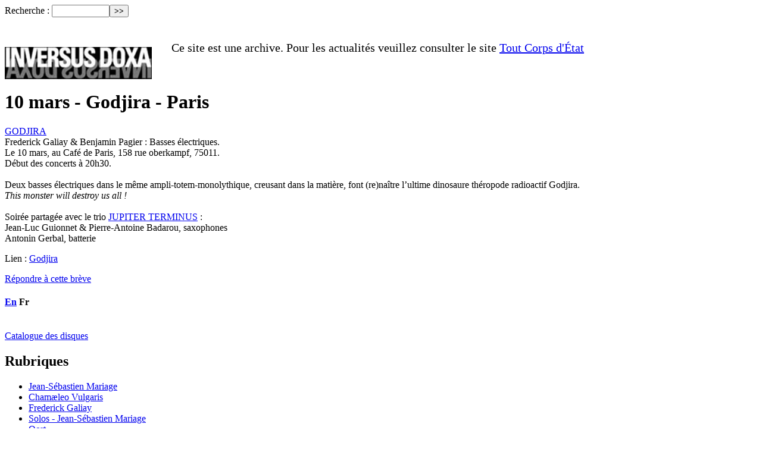

--- FILE ---
content_type: text/html; charset=utf-8
request_url: http://www.inversus-doxa.fr/+10-mars-Godjira-Paris+
body_size: 4379
content:
<!DOCTYPE html PUBLIC "-//W3C//DTD XHTML 1.0 Transitional//EN" "http://www.w3.org/TR/xhtml1/DTD/xhtml1-transitional.dtd">
<html xmlns="http://www.w3.org/1999/xhtml" xml:lang="fr" lang="fr" dir="ltr">
<head>
<title>10 mars - Godjira - Paris - Inversus Doxa</title>
<meta name="description" content="Deux basses &#233;lectriques dans le m&#234;me ampli-totem-monolythique, creusant dans la mati&#232;re, font (re)na&#238;tre l&#39;ultime dinosaure th&#233;ropode radioactif (...)" />
<meta http-equiv="Content-Type" content="text/html; charset=utf-8" />


<meta name="generator" content="SPIP 2.1.26 [21262]" />


<link rel="alternate" type="application/rss+xml" title="Syndiquer tout le site" href="http://www.inversus-doxa.fr/spip.php?page=backend" />


<link rel="stylesheet" href="squelettes/spip_style.css" type="text/css" media="all" />


<link rel="stylesheet" href="squelettes/spip_formulaires.css" type="text/css" media="projection, screen, tv" />


<link rel="stylesheet" href="squelettes/spip_formulaires-contact.css" type="text/css" media="projection, screen, tv" />


<link rel='stylesheet' type='text/css' media='all' href='extensions/porte_plume/css/barre_outils.css' />
<link rel='stylesheet' type='text/css' media='all' href='http://www.inversus-doxa.fr/spip.php?page=barre_outils_icones.css' />

<!-- Debut CS -->
<style type="text/css">
<!--/*--><![CDATA[/*><!--*/
a.spip_mail:before{content:"" !important;}
/*]]>*/-->
</style>
<!-- Fin CS -->

<link rel="stylesheet" href="plugins/auto/mediabox/colorbox/black-striped/colorbox.css" type="text/css" media="all" /><link rel="stylesheet" type="text/css" media="screen" href="plugins/auto/Menu_langue_lien/mll_styles.css" />


<link rel="stylesheet" href="squelettes/habillage.css" type="text/css" media="projection, screen, tv" />


<link rel="stylesheet" href="squelettes-dist/impression.css" type="text/css" media="print" />







<script src="prive/javascript/jquery.js" type="text/javascript"></script>

<script src="prive/javascript/jquery.form.js" type="text/javascript"></script>

<script src="prive/javascript/ajaxCallback.js" type="text/javascript"></script>

<script src="prive/javascript/jquery.cookie.js" type="text/javascript"></script>
<!-- insert_head --><!--[if lt IE 8]>
	<script type='text/javascript'>//<![CDATA[
		var IE7_PNG_SUFFIX = '.png'; 
	//]]></script>
	<script src='extensions/msie_compat/javascript/IE8.js'></script>
<![endif]-->
<script type='text/javascript' src='extensions/porte_plume/javascript/xregexp-min.js'></script>
<script type='text/javascript' src='extensions/porte_plume/javascript/jquery.markitup_pour_spip.js'></script>
<script type='text/javascript' src='extensions/porte_plume/javascript/jquery.previsu_spip.js'></script>
<script type='text/javascript' src='http://www.inversus-doxa.fr/spip.php?page=porte_plume_start.js&amp;lang=fr'></script>

<!-- Debut CS -->
<script type="text/javascript"><!--
var cs_prive=window.location.pathname.match(/\/ecrire\/$/)!=null;
jQuery.fn.cs_todo=function(){return this.not('.cs_done').addClass('cs_done');};
var cs_init = function() {
	/* optimisation : 'IF(1)' */ if(!cs_prive) jQuery("a.spip_out,a.spip_url,a.spip_glossaire",this).attr("target", "_blank"); 
}
if(typeof onAjaxLoad=='function') onAjaxLoad(cs_init);
if(window.jQuery) {
var cs_sel_jQuery=typeof jQuery(document).selector=='undefined'?'@':'';
var cs_CookiePlugin="prive/javascript/jquery.cookie.js";
jQuery(document).ready(function(){
	cs_init.apply(document);
});
}
// --></script>

<!-- Fin CS -->


<script src="plugins/auto/mediabox/javascript/jquery.colorbox.js?1317207642" type="text/javascript"></script>
<script src="plugins/auto/mediabox/javascript/spip.mediabox.js?1287684002" type="text/javascript"></script><script type="text/javascript">/* <![CDATA[ */
var  box_settings= window.box_settings || {}; box_settings = {tt_img:true,sel_g:"#documents_portfolio a[type='image/jpeg'],#documents_portfolio a[type='image/png'],#documents_portfolio a[type='image/gif']",sel_c:".mediabox",trans:"elastic",speed:"400",ssSpeed:"4500",maxW:"90%",maxH:"90%",minW:"600px",minH:"",opa:"0.9",str_ssStart:"Diaporama",str_ssStop:"Arrêter",str_cur:"{current}/{total}",str_prev:"Pr&eacute;c&eacute;dent",str_next:"Suivant",str_close:"Fermer",splash_url:""};
if (window.jQuery) (jQuery(function(){ if(typeof onAjaxLoad == "function") onAjaxLoad(mediaboxInit); jQuery(mediaboxInit); }));
/* ]]> */</script>


<script type="text/javascript">

  var _gaq = _gaq || [];
  _gaq.push(['_setAccount', 'UA-12316994-3']);
  _gaq.push(['_trackPageview']);

  (function() {
    var ga = document.createElement('script'); ga.type = 'text/javascript'; ga.async = true;
    ga.src = ('https:' == document.location.protocol ? 'https://ssl' : 'http://www') + '.google-analytics.com/ga.js';
    var s = document.getElementsByTagName('script')[0]; s.parentNode.insertBefore(ga, s);
  })();

</script>
<link rel="alternate" type="application/rss+xml" title="Actualit&eacute;s" href="http://www.inversus-doxa.fr/spip.php?page=backend-breves" />
</head>

<body class="page_breve">
<div id="page">

	
	<div id="entete">
<div class="formulaire_spip formulaire_recherche" id="formulaire_recherche">
<form action="http://www.inversus-doxa.fr/spip.php?page=recherche" method="get"><div>
	<input name="page" value="recherche" type="hidden" />
	
	<label for="recherche">Recherche&nbsp;:</label>
	<input type="text" class="text" size="10" name="recherche" id="recherche" accesskey="4" /><input type="submit" class="submit" value="&gt;&gt;" title="Rechercher" />
</div></form>
</div>
<a rel="start home" href="http://www.inversus-doxa.fr/" title="Accueil du site" class="accueil"><div style="float:left"><!--<img class='spip_logos' alt="" src="local/cache-vignettes/L101xH100/siteon0-9989d.jpg" width='101' height='100' style='height:100px;width:101px;' />--></div><div style="float:left ; padding-top:50px ; "><img src="http://inversus-doxa.fr/IMG/jpg/INVERSUS-DOXA-lettrage.jpg"></div></a>
<p style="font-size:20px ; padding: 20px; max-width: 700px; margin-left: 260px;">Ce site est une archive. Pour les actualités veuillez consulter le site <a href="http://toutcorpsdetat.fr">Tout Corps d'État</a></p>
<div id="fb-root"></div>
<script>(function(d, s, id) {
  var js, fjs = d.getElementsByTagName(s)[0];
  if (d.getElementById(id)) return;
  js = d.createElement(s); js.id = id;
  js.src = "//connect.facebook.net/fr_FR/sdk.js#xfbml=1&version=v2.8";
  fjs.parentNode.insertBefore(js, fjs);
}(document, 'script', 'facebook-jssdk'));</script>
	
    <div id="conteneur">
    <div id="contenu">

        <div class="cartouche">
            <img class='spip_logos' alt="" src="local/cache-vignettes/L300xH300/breveon393-f9f0d.jpg" width='300' height='300' style='height:300px;width:300px;' />
            <h1 class="">10 mars - Godjira - Paris</h1>
        </div>
        
        <div class="texte"><p><a href="http://inversus-doxa.fr/Godjira" class='spip_out' rel='external'>GODJIRA</a>
<br />Frederick Galiay &amp; Benjamin Pagier&nbsp;: Basses électriques.
<br />Le 10 mars, au Café de Paris, 158 rue oberkampf, 75011.
<br />Début des concerts à 20h30.
<br />
<br />Deux basses électriques dans le même ampli-totem-monolythique, creusant dans la matière, font (re)naître l’ultime dinosaure théropode radioactif Godjira.
<br /><i>This monster will destroy us all&nbsp;! </i> 
<br />
<br />Soirée partagée avec le trio <a href="https://soundcloud.com/antonin-gerbal/jupiter-terminus-excerpt?fbclid=IwAR28dpD5yNvhmGSpF8Jy7xUrU7RFQmPE7cfCTHiYZ0MII0O9e-WWl7JAkfE" class='spip_out' rel='external'>JUPITER TERMINUS</a>&nbsp;:
<br />Jean-Luc Guionnet &amp; Pierre-Antoine Badarou, saxophones
<br />Antonin Gerbal, batterie</p></div>
        <p class="lien">Lien : <a href="http://inversus-doxa.fr/Godjira" class="spip_out">Godjira</a></p>
        
        
        
        <a href="#forum" name="forum" id="forum"></a>
                <p class="repondre"><a href="http://www.inversus-doxa.fr/spip.php?page=forum&amp;id_breve=393" rel="noindex nofollow">R&eacute;pondre &agrave; cette br&egrave;ve</a></p>

	</div><!--#contenu-->
	</div><!--#conteneur-->

    
    <div id="navigation">
    
    

	<h4><div id="menu_lang">
	<a href="+10-mars-Godjira-Paris+?action=converser&amp;var_lang=en&amp;redirect=http%3A%2F%2Fwww.inversus-doxa.fr%2F%2B10-mars-Godjira-Paris%2B" rel="alternate" lang="en"  title="English" class="langue_en">En</a> 
	  <strong class="langue_fr" title="Fran&#231;ais">Fr</strong> 
</div></h4>
        <br>
        
        
        <div class="menu_asso">
        	<a href="-Catalogue-des-disques-">Catalogue des disques</a>
        </div>
    
    
        

        
        <div class="menu">
	<h2>Rubriques</h2>
	<ul>
	
		<li>
			<a href="-Jean-Sebastien-Mariage-">Jean-Sébastien Mariage</a>

			<!---->

		</li>
	
		<li>
			<a href="-Chamaeleo-Vulgaris-">Chamæleo Vulgaris</a>

			<!---->

		</li>
	
		<li>
			<a href="-Frederick-Galiay-" class="on">Frederick Galiay</a>

			<!---->

		</li>
	
		<li>
			<a href="-Solos-Jean-Sebastien-Mariage-">Solos - Jean-Sébastien Mariage</a>

			<!---->

		</li>
	
		<li>
			<a href="-Oort-">Oort</a>

			<!---->

		</li>
	
		<li>
			<a href="-L-Amour-">L’Amour</a>

			<!---->

		</li>
	
		<li>
			<a href="-Winter-Mass-">Winter Mass</a>

			<!---->

		</li>
	
		<li>
			<a href="-Hubbub-">Hubbub</a>

			<!---->

		</li>
	
		<li>
			<a href="-Pearls-Of-Swines-">Pearls Of Swines</a>

			<!---->

		</li>
	
		<li>
			<a href="-Big-">Big</a>

			<!---->

		</li>
	
		<li>
			<a href="-Anorak-">Anorak</a>

			<!---->

		</li>
	
		<li>
			<a href="-Jauniaux-Mariage-">Jauniaux/Mariage</a>

			<!---->

		</li>
	
		<li>
			<a href="-Wrac-">Wrac</a>

			<!---->

		</li>
	
		<li>
			<a href="-Rencontres-">Rencontres</a>

			<!---->

		</li>
	
		<li>
			<a href="-Archives-">Archives</a>

			<!---->

		</li>
	

	</ul>
</div>
    </div><!--#navigation-->
    
    
    <div id="extra">

        

        <!--
        -->
        
        <a id="clevermail"></a>
<div class="formulaire_spip formulaire_editer formulaire_clevermail" id="formulaire_clevermail-new">
  
   
	  
	  <form action="/+10-mars-Godjira-Paris+#clevermail" method="post" enctype="multipart/form-data"><div>
	    <div><input name='formulaire_action' type='hidden'
		value='clevermail' /><input name='formulaire_action_args' type='hidden'
		value='EUzU9qJXD394+//W4lBOo7m7KDqMwCgv/27hyuNVwvChJ1emMxTr1C4QDCkyCMI3t714yiWYMY7t0BMIqe3EUag/q8yNZm6hEOO9Y4amhAqtdOuZPZQG' /></div> 
	          <input type="hidden" name="lst_id" value="1" />
	        
           
            <input type="hidden" name="lsr_mode" value="1" />
          
	      <ul>
	        
	        <li class="editer_sub_email obligatoire">
	          <label for="sub_email">Votre adresse e-mail :</label>
	          
            <input type="text" class="text" name="sub_email" id="sub_email" size="50" maxlength="255" value="" />
	        </li>
          
	      </ul>
	      <p class="boutons"><span class="image_loading">&nbsp;</span><input type="submit" class="submit" value="S'inscrire" /></p>
	  </div></form>
	
</div>
</div><!--#extra-->

	
	<div id="pied">
    <a href="Contact">Contact</a>&nbsp;&nbsp;&nbsp;&nbsp;&nbsp;&nbsp;&nbsp;&nbsp;&nbsp;&nbsp;&nbsp;&nbsp;&nbsp;&nbsp;&nbsp;&nbsp; <a href="http://www.inversus-doxa.fr/spip.php?page=login&amp;url=%2BSupersonic-concerts-janvier%2B" rel="nofollow" class='login_modal'>Se connecter</a>
</div>
<!-- SPIP-CRON --><div style="background-image: url('http://www.inversus-doxa.fr/spip.php?action=cron');"></div>
</div><!--#page-->
</body>
</html>

